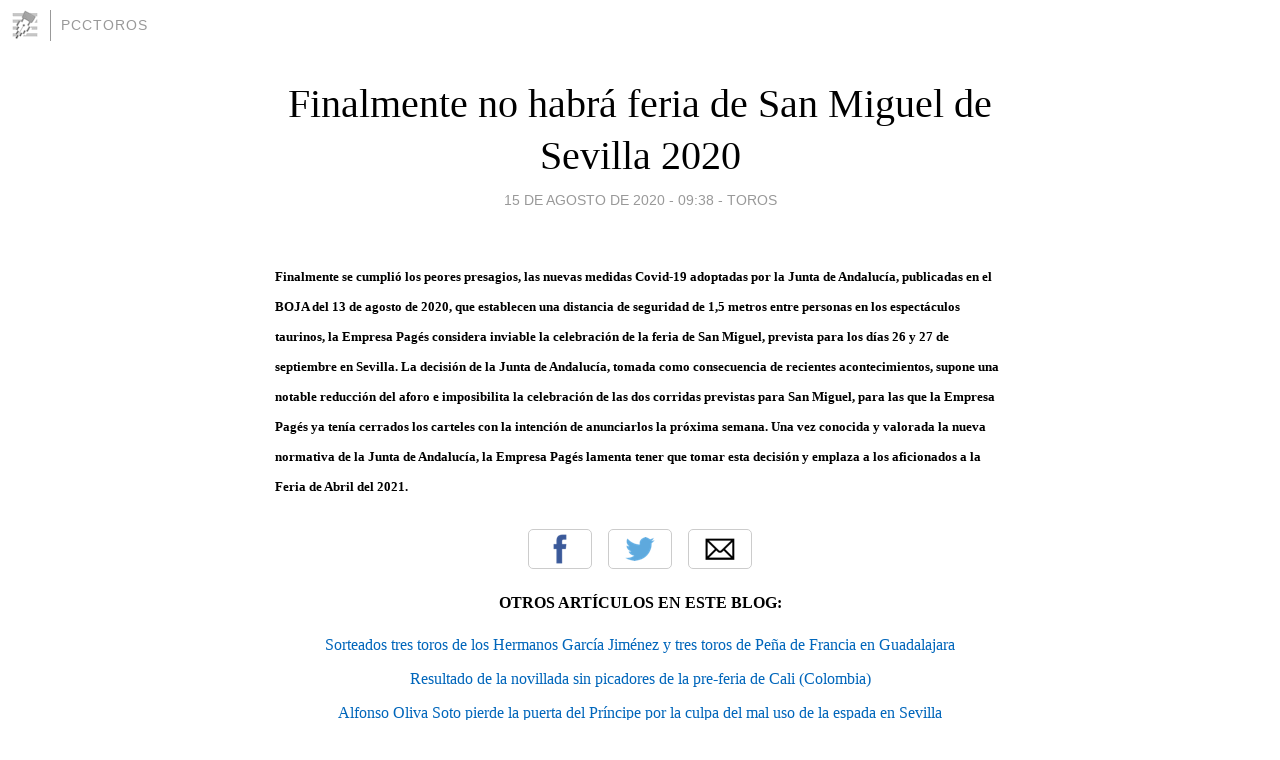

--- FILE ---
content_type: text/html; charset=utf-8
request_url: https://pcctoros.blogia.com/2020/081502-finalmente-no-habra-feria-de-san-miguel-de-sevilla-2020.php
body_size: 4088
content:
<!DOCTYPE html>
<html lang="es">
<head>
	<meta charset="UTF-8">
	
	<title>Finalmente no habrá feria de San Miguel de Sevilla 2020 | pcctoros</title>

	<link rel="canonical" href="https://pcctoros.blogia.com/2020/081502-finalmente-no-habra-feria-de-san-miguel-de-sevilla-2020.php" />
        

	<meta property="og:locale" content="es" />
	<meta property="og:site_name" content="pcctoros" />

	<meta property="og:type" content="article" />

	<meta property="og:type" content="article" />
	<meta property="og:title" content="Finalmente no habr&aacute; feria de San Miguel de Sevilla 2020 | pcctoros" />
	<meta name="description" property="og:description" content="Finalmente se cumpli&oacute; los peores presagios, las nuevas medidas Covid-19 adoptadas por la Junta de Andaluc&iacute;a, publicadas en el BOJA del 13 de agosto de 2020, que establecen una distancia de seguridad de 1,5 metros entre personas en los">

	<meta property="og:url" content="https://pcctoros.blogia.com/2020/081502-finalmente-no-habra-feria-de-san-miguel-de-sevilla-2020.php" />

	<link rel="alternate" type="application/rss+xml" title="RSS 2.0" href="https://pcctoros.blogia.com/feed.xml" />

	<link rel="stylesheet" href="//cms.blogia.com/templates/template1/css/styles.css?v=1479210573">
	
	<link rel="shortcut icon" href="//cms.blogia.com/templates/template1/img/favicon.ico" />

	<meta name="viewport" content="width=device-width, initial-scale=1.0" />

	
	

<!-- Google tag (gtag.js) -->
<script async src="https://www.googletagmanager.com/gtag/js?id=G-QCKB0GVRJ4"></script>
<script>
  window.dataLayer = window.dataLayer || [];
  function gtag(){dataLayer.push(arguments);}
  gtag('js', new Date());

  gtag('config', 'G-QCKB0GVRJ4');
</script>

</head>










<body class="page--post">


		<header>



       <a href="https://www.blogia.com">
            <img src="[data-uri]" width="30" height="30" alt="Blogia" />
       </a>

		<div id="blog-title">
		<a href="https://pcctoros.blogia.com">pcctoros</a>
		</div>
		
	</header>






	
	<main style="max-width : 730px;">
	
	




		<article id="post">
			
			<h1><a href="https://pcctoros.blogia.com/2020/081502-finalmente-no-habra-feria-de-san-miguel-de-sevilla-2020.php">Finalmente no habrá feria de San Miguel de Sevilla 2020</a></h1>





			<div class="post__author-date">
				<time datetime="2020-08-15T09:38:00+00:00" pubdate data-updated="true">
				
					<a href="https://pcctoros.blogia.com/2020/081502-finalmente-no-habra-feria-de-san-miguel-de-sevilla-2020.php">
						15 de agosto de 2020 - 09:38					</a>
				</time>
									- <a href="/temas/toros/">Toros</a>
							</div>

		


			
			
			<div class="post__content">
			
								

				
				<p><span style="color: #000000;"><strong><span style="font-size: small;">Finalmente se cumpli&oacute; los peores presagios, las nuevas medidas Covid-19 adoptadas por la Junta de Andaluc&iacute;a, publicadas en el BOJA del 13 de agosto de 2020, que establecen una distancia de seguridad de 1,5 metros entre personas en los espect&aacute;culos taurinos, la Empresa Pag&eacute;s considera inviable la celebraci&oacute;n de la feria de San Miguel, prevista para los d&iacute;as 26 y 27 de septiembre en Sevilla. La decisi&oacute;n de la Junta de Andaluc&iacute;a, tomada como consecuencia de recientes acontecimientos, supone una notable reducci&oacute;n del aforo e imposibilita la celebraci&oacute;n de las dos corridas previstas para San Miguel, para las que la Empresa Pag&eacute;s ya ten&iacute;a cerrados los carteles con la intenci&oacute;n de anunciarlos la pr&oacute;xima semana. Una vez conocida y valorada la nueva normativa de la Junta de Andaluc&iacute;a, la Empresa Pag&eacute;s lamenta tener que tomar esta decisi&oacute;n y emplaza a los aficionados a la Feria de Abril del 2021.</span></strong></span></p>			</div>


			
			<div class="post__share">
				<ul>
										<li class="share__facebook">
						<a href="https://www.facebook.com/sharer.php?u=https%3A%2F%2Fpcctoros.blogia.com%2F2020%2F081502-finalmente-no-habra-feria-de-san-miguel-de-sevilla-2020.php" 
							title="Compartir en Facebook"
							onClick="ga('send', 'event', 'compartir', 'facebook');">
								Facebook</a></li>
					<li class="share__twitter">
						<a href="https://twitter.com/share?url=https%3A%2F%2Fpcctoros.blogia.com%2F2020%2F081502-finalmente-no-habra-feria-de-san-miguel-de-sevilla-2020.php" 
							title="Compartir en Twitter"
							onClick="ga('send', 'event', 'compartir', 'twitter');">
								Twitter</a></li>
					<li class="share__whatsapp">
						<a href="whatsapp://send?text=https%3A%2F%2Fpcctoros.blogia.com%2F2020%2F081502-finalmente-no-habra-feria-de-san-miguel-de-sevilla-2020.php" 
							title="Compartir en WhatsApp"
							onClick="ga('send', 'event', 'compartir', 'whatsapp');">
								Whatsapp</a></li>
					<li class="share__email">
						<a href="mailto:?subject=Mira esto&body=Mira esto: https%3A%2F%2Fpcctoros.blogia.com%2F2020%2F081502-finalmente-no-habra-feria-de-san-miguel-de-sevilla-2020.php" 
							title="Compartir por email"
							onClick="ga('send', 'event', 'compartir', 'email');">
								Email</a></li>
									</ul>
			</div>

		
		</article>
		
		








		
		
		<section id="related" style="text-align:center;">
		
		
			<h2>Otros artículos en este blog:</h2>
			
			<ul>

				
				<li><a href="https://pcctoros.blogia.com/2019/091404-sorteados-tres-toros-de-los-hermanos-garcia-jimenez-y-tres-toros-de-pena-de-francia-en-guadalajara.php">Sorteados tres toros de los Hermanos García Jiménez y tres toros de Peña de Francia en Guadalajara</a></li>
				
				
				<li><a href="https://pcctoros.blogia.com/2014/112301-resultado-de-la-novillada-sin-picadores-de-la-pre-feria-de-cali-colombia-.php">Resultado de la novillada sin picadores de la pre-feria de Cali (Colombia)</a></li>
				
				
				<li><a href="https://pcctoros.blogia.com/2010/041203-alfonso-oliva-soto-pierde-la-puerta-del-principe-por-la-culpa-del-mal-uso-de-la-espada-en-sevilla.php">Alfonso Oliva Soto pierde la puerta del Príncipe por la culpa del mal uso de la espada en Sevilla</a></li>
				
				
			</ul>
			
			
		</section>







		<section id="comments">


			

			<h2>0 comentarios</h2>





			



			
			<form name="comments__form" action="https://pcctoros.blogia.com/index.php" method="post" accept-charset="ISO-8859-1">
				
				<label for="nombre">Nombre</label>
				<input size="30" id="nombre" name="nombre" value="" type="text" >

				<label for="email">E-mail <em>No será mostrado.</em></label>
				<input size="30" id="email" name="email" value="" type="text" >

				<label for="comentario">Comentario</label>
				<textarea cols="30" rows="5" id="comentario" name="comentario"></textarea>

				<input name="submit" value="Publicar" type="submit" > 

								<input name="datosarticulo" value="" type="hidden" >
				<input name="idarticulo" value="2020081502" type="hidden" />
				<input name="nomblog" value="pcctoros" type="hidden" >
				<input name="escomentario" value="true" type="hidden" >
				<input name="coddt" value="1392567238" type="hidden" >
			</form>
			
		</section>


		<nav>
			<ul>

								<li><a href="/2020/081503-solitaria-oreja-para-miguel-zazo-en-la-novillada-mixta-en-toledo.php">← Solitaria oreja para Miguel Zazo en la novillada mixta en Toledo</a></li>
				
								<li><a href="/2020/081501-santiesteban-del-puerto-anula-su-corrida-de-toros-nocturna.php">Santiesteban del Puerto anula su corrida de toros nocturna →</a></li>
							

			</ul>
		</nav>






	</main>
	
	
















	<footer>
	
		<ul>
			<li><a href="/acercade/">Acerca de</a></li> 
			<li><a href="/archivos/">Archivos</a></li> 
			<li><a href="/admin.php">Administrar</a></li> 
		</ul>
			</footer>




<script>

  (function(i,s,o,g,r,a,m){i['GoogleAnalyticsObject']=r;i[r]=i[r]||function(){
  (i[r].q=i[r].q||[]).push(arguments)},i[r].l=1*new Date();a=s.createElement(o),
  m=s.getElementsByTagName(o)[0];a.async=1;a.src=g;m.parentNode.insertBefore(a,m)
  })(window,document,'script','//www.google-analytics.com/analytics.js','ga');


  ga('create', 'UA-80669-7', 'auto');
  ga('set', 'dimension1', '2014v1');
  ga('set', 'plantilla', '2014v1');
  ga('send', 'pageview');


</script>





</body>


</html>
